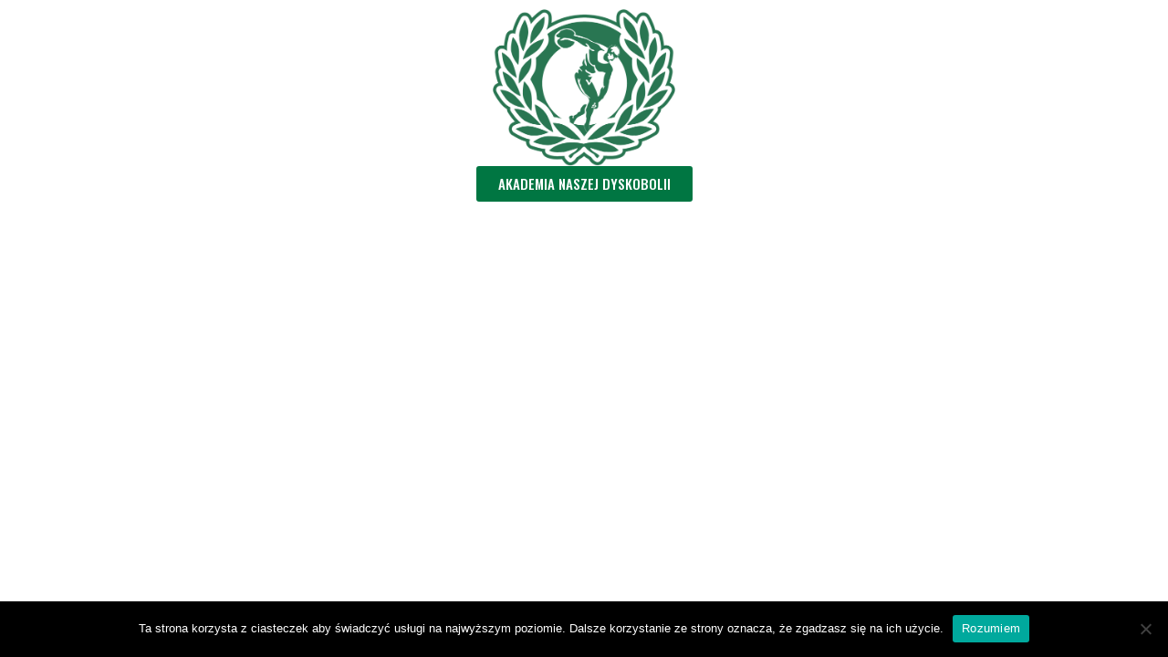

--- FILE ---
content_type: text/css
request_url: https://naszadyskobolia.pl/wp-content/uploads/elementor/css/post-2137.css?ver=1741636656
body_size: 539
content:
.elementor-kit-2137{--e-global-color-primary:#007642;--e-global-color-secondary:#54595F;--e-global-color-text:#7A7A7A;--e-global-color-accent:#007642;--e-global-color-68981d95:#4054B2;--e-global-color-6dbe4169:#007642;--e-global-color-16d59912:#000;--e-global-color-93e13c:#FFF;--e-global-color-b38053a:#008000;--e-global-color-9495a49:#808080;--e-global-color-f170342:#3CB371;--e-global-color-4204768:#DCDCDC;--e-global-color-e7f2720:#E6E6E6;--e-global-typography-primary-font-family:"Oswald";--e-global-typography-primary-font-weight:600;--e-global-typography-secondary-font-family:"Oswald";--e-global-typography-secondary-font-weight:400;--e-global-typography-text-font-family:"Oswald";--e-global-typography-text-font-weight:400;--e-global-typography-accent-font-family:"Oswald";--e-global-typography-accent-font-weight:500;--e-global-typography-c6277bf-font-family:"Oswald";--e-global-typography-c6277bf-font-size:70px;--e-global-typography-bdc6b79-font-family:"Oswald";--e-global-typography-0d315dd-font-family:"Arial";--e-global-typography-0d315dd-font-weight:normal;font-family:"Oswald", Arial;}.elementor-kit-2137 e-page-transition{background-color:#FFBC7D;}.elementor-section.elementor-section-boxed > .elementor-container{max-width:1500px;}.e-con{--container-max-width:1500px;}{}h1.entry-title{display:var(--page-title-display);}@media(max-width:1024px){.elementor-section.elementor-section-boxed > .elementor-container{max-width:1024px;}.e-con{--container-max-width:1024px;}}@media(max-width:767px){.elementor-section.elementor-section-boxed > .elementor-container{max-width:767px;}.e-con{--container-max-width:767px;}}/* Start custom CSS */.btn-outline-primary {
    color: #7A7A7A;
    border-color: #7A7A7A;
}

.btn-outline-primary:hover {
    background-color: #7A7A7A;
    border-color: #7A7A7A;
}

.elementor-carousel-image  {
  transition: all 0.2s;
  -webkit-transition: all 0.2s;
  -moz-transition: all 0.2s;
}
.elementor-carousel-image  {
  filter: grayscale(100%);
  -webkit-filter: grayscale(100%);
  -moz-filter: grayscale(100%);
}
.elementor-carousel-image:hover {
  filter: grayscale(0%);
  -webkit-filter: grayscale(0%);
  -moz-filter: grayscale(0%);
}/* End custom CSS */